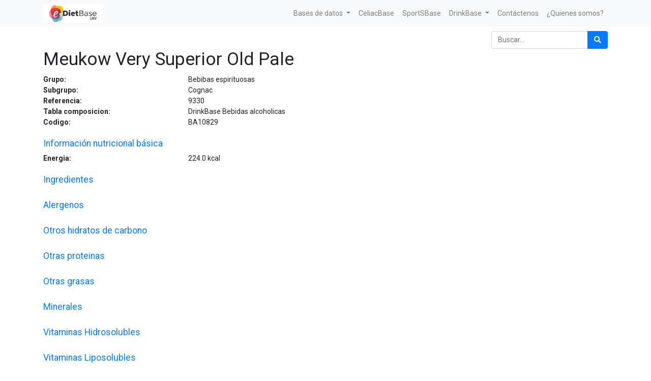

--- FILE ---
content_type: text/html; charset=utf-8
request_url: https://e-dietbase.urv.cat/shop/product/meukow-very-superior-old-pale-62441
body_size: 4683
content:


        
        
        

        <!DOCTYPE html>
        
        
            
        
    <html lang="es-ES" data-website-id="1" data-oe-company-name="e-Diet Base">
            
        
            
            
            
            
                
            
        
        
    <head>
                <meta charset="utf-8"/>
                <meta http-equiv="X-UA-Compatible" content="IE=edge,chrome=1"/>
                <meta name="viewport" content="width=device-width, initial-scale=1, user-scalable=no"/>
        <meta name="generator" content="Odoo"/>
        
        
        
            
            
            
        
        
        
            
            
            
                
                    
                        <meta property="og:type" content="website"/>
                    
                
                    
                        <meta property="og:title" content="Meukow Very Superior Old Pale"/>
                    
                
                    
                        <meta property="og:site_name" content="e-Diet Base"/>
                    
                
                    
                        <meta property="og:url" content="https://e-dietbase.urv.cat/shop/product/meukow-very-superior-old-pale-62441"/>
                    
                
                    
                        <meta property="og:image" content="https://e-dietbase.urv.cat/web/image/product.template/62441/image_1024?unique=91bbbbc"/>
                    
                
                    
                        <meta property="og:description"/>
                    
                
            
            
            
                
                    <meta name="twitter:card" content="summary_large_image"/>
                
                    <meta name="twitter:title" content="Meukow Very Superior Old Pale"/>
                
                    <meta name="twitter:image" content="https://e-dietbase.urv.cat/web/image/product.template/62441/image_1024?unique=91bbbbc"/>
                
                    <meta name="twitter:description"/>
                
            
        

        
            
            
        
        <link rel="canonical" href="https://e-dietbase.urv.cat/shop/product/meukow-very-superior-old-pale-62441"/>

        <link rel="preconnect" href="https://fonts.gstatic.com/" crossorigin=""/>
    

                <title> Meukow Very Superior Old Pale | e-Diet Base URV </title>
                <link type="image/x-icon" rel="shortcut icon" href="/web/image/website/1/favicon?unique=d1f57db"/>
            <link type="text/css" rel="stylesheet" href="/web/content/2996-f3dc1d6/1/web.assets_common.css"/>
            <link type="text/css" rel="stylesheet" href="/web/content/2986-44f5d2b/1/web.assets_frontend.css"/>
        
    
        

                <script id="web.layout.odooscript" type="text/javascript">
                    var odoo = {
                        csrf_token: "9c2be39aff6ce4b6e28515112622db2b92e3f742o",
                        debug: "",
                    };
                </script>
            <script type="text/javascript">
                odoo.session_info = {"is_admin": false, "is_system": false, "is_website_user": true, "user_id": false, "is_frontend": true, "translationURL": "/website/translations", "cache_hashes": {"translations": "f44893bd67c2061dea00bcd858bab2e1624c222d"}};
            </script>
            <script defer="defer" type="text/javascript" src="/web/content/2987-ed746a2/1/web.assets_common_minimal_js.js"></script>
            <script defer="defer" type="text/javascript" src="/web/content/2988-3a5eadd/1/web.assets_frontend_minimal_js.js"></script>
            
        
    
            <script defer="defer" type="text/javascript" data-src="/web/content/2989-42d0787/1/web.assets_common_lazy.js"></script>
            <script defer="defer" type="text/javascript" data-src="/web/content/2990-9f74636/1/web.assets_frontend_lazy.js"></script>
        
    
        

                
            </head>
            <body class="">
                
        
    
            
        <div id="wrapwrap" class="   ">
                <header id="top" data-anchor="true" data-name="Header" class=" o_affix_enabled">
                    <nav class="navbar navbar-expand-md navbar-light bg-light">
                <div class="container">
                    <a href="/" class="navbar-brand logo">
            <span role="img" aria-label="Logo of e-Diet Base URV" title="e-Diet Base URV"><img src="/web/image/website/1/logo/e-Diet%20Base%20URV?unique=d1f57db" class="img img-fluid" alt="e-Diet Base URV"/></span>
        </a>
    <button type="button" class="navbar-toggler" data-toggle="collapse" data-target="#top_menu_collapse">
                        <span class="navbar-toggler-icon"></span>
                    </button>
                    <div class="collapse navbar-collapse" id="top_menu_collapse">
                        <ul class="nav navbar-nav ml-auto text-right o_menu_loading" id="top_menu">
                            
        
            
    
    
    

        
            
    
    
    <li class="nav-item dropdown  ">
        <a data-toggle="dropdown" href="#" class="nav-link dropdown-toggle ">
            <span>Bases de datos</span>
        </a>
        <ul class="dropdown-menu" role="menu">
            
                
    
    <li class="">
        <a role="menuitem" href="/shop" class="dropdown-item ">
            <span>Tabla de Composición e-Diet Base URV</span>
        </a>
    </li>
    

            
                
    
    <li class="">
        <a role="menuitem" href="/shop/category/cesnid-12" class="dropdown-item ">
            <span>Tablas de Composición españolas</span>
        </a>
    </li>
    

            
                
    
    <li class="">
        <a role="menuitem" href="/shop/category/etiqueta-comercial-16" class="dropdown-item ">
            <span>Tabla de composición de productos con información nutricional </span>
        </a>
    </li>
    

            
                
    
    <li class="">
        <a role="menuitem" href="/shop/category/usda-15" class="dropdown-item ">
            <span>USDA</span>
        </a>
    </li>
    

            
                
    
    <li class="">
        <a role="menuitem" href="/shop/category/nutrinet-14" class="dropdown-item ">
            <span>Tabla de Composición Francesa</span>
        </a>
    </li>
    

            
        </ul>
    </li>

        
            
    
    <li class="nav-item">
        <a role="menuitem" href="/shop/category/celiacbase-13" class="nav-link ">
            <span>CeliacBase</span>
        </a>
    </li>
    

        
            
    
    <li class="nav-item">
        <a role="menuitem" href="/shop/category/sportsbase-17" class="nav-link ">
            <span>SportSBase</span>
        </a>
    </li>
    

        
            
    
    
    <li class="nav-item dropdown  ">
        <a data-toggle="dropdown" href="#" class="nav-link dropdown-toggle ">
            <span>DrinkBase</span>
        </a>
        <ul class="dropdown-menu" role="menu">
            
                
    
    <li class="">
        <a role="menuitem" href="/shop/category/drinkbase-aguas-24" class="dropdown-item ">
            <span>Aguas</span>
        </a>
    </li>
    

            
                
    
    <li class="">
        <a role="menuitem" href="/shop/category/drinkbase-bebidas-alcoholicas-28" class="dropdown-item ">
            <span>Bebidas alcohólicas</span>
        </a>
    </li>
    

            
                
    
    <li class="">
        <a role="menuitem" href="/shop/category/drinkbase-bebidas-no-alcoholicas-31" class="dropdown-item ">
            <span>Bebidas no alcohólicas</span>
        </a>
    </li>
    

            
        </ul>
    </li>

        
            
    
    <li class="nav-item">
        <a role="menuitem" href="/contactus" class="nav-link ">
            <span>Contáctenos</span>
        </a>
    </li>
    

        
            
    
    <li class="nav-item">
        <a role="menuitem" href="http://www.nutricio.urv.cat/ca/membres/" class="nav-link ">
            <span>¿Quienes somos?</span>
        </a>
    </li>
    

        
    
            
            <li class="nav-item divider d-none"></li> <li class="nav-item o_wsale_my_cart d-none">
                <a href="/shop/cart" class="nav-link">
                    <i class="fa fa-shopping-cart"></i>
                    Mi Carrito <sup class="my_cart_quantity badge badge-primary" data-order-id=""></sup>
                </a>
            </li>
        
                            
                        </ul>
                    </div>
                </div>
            </nav>
        </header>
                <main>
                    
            
        
            
            <div itemscope="itemscope" itemtype="http://schema.org/Product" id="wrap" class="js_sale ecom-zoomable zoomodoo-next">
                <section id="product_detail" class="container py-2 oe_website_sale " data-view-track="1">
                    <div class="row">
                        <div class="col-12">
                            <div class="form-inline justify-content-end">
                                
        
    <form method="get" class="o_wsale_products_searchbar_form o_wait_lazy_js " action="/shop">
                <div role="search" class="input-group">
        <input type="text" name="search" class="search-query form-control oe_search_box" placeholder="Buscar…" data-limit="0" data-display-description="false" data-display-price="false" data-display-image="false"/>
        <div class="input-group-append">
            <button type="submit" class="btn btn-primary oe_search_button" aria-label="Búsqueda" title="Búsqueda"><i class="fa fa-search"></i></button>
        </div>
    </div>

                <input name="order" type="hidden" class="o_wsale_search_order_by" value=""/>
                
            
            
        
            </form>
        
    
                                
        
        <div class="dropdown d-none ml-2">
            
            <a role="button" href="#" class="dropdown-toggle btn btn-secondary" data-toggle="dropdown">
                Tarifa pública
            </a>
            <div class="dropdown-menu" role="menu">
                
                    <a role="menuitem" class="dropdown-item" href="/shop/change_pricelist/1">
                        <span class="switcher_pricelist" data-pl_id="1">Tarifa pública</span>
                    </a>
                
            </div>
        </div>
    
                            </div>
                        </div>
                    </div>
                    <div class="row">
                        <div class="col-12" id="product_details">
                            
                
            <h1 itemprop="name">Meukow Very Superior Old Pale</h1>
                <div class="row"> <div class="col-md-3 col-xl-3 font-weight-bold">Grupo:</div><div class="col text-left">Bebibas espirituosas</div></div>
                <div class="row"> <div class="col-md-3 col-xl-3 font-weight-bold">Subgrupo:</div><div class="col text-left">Cognac</div></div>
                
                
                <div class="row"> <div class="col-md-3 col-xl-3 font-weight-bold">Referencia:</div><div class="col text-left">9330</div></div>
                <div class="row"> <div class="col-md-3 col-xl-3 font-weight-bold">Tabla composicion:</div><div class="col text-left">DrinkBase Bebidas alcoholicas</div></div>
                
                <div class="row"> <div class="col-md-3 col-xl-3 font-weight-bold">Codigo:</div><div class="col text-left">BA10829</div></div>
                
                
                <br/>
                <div class="row"><div class="col"><h5 class="text-primary">Información nutricional básica</h5></div></div>
                <div class="row"> <div class="col-md-3 col-xl-3 font-weight-bold">Energia:</div><div class="col text-left">224.0 <span>kcal</span></div></div>
                
                
                
                
                
                
                
                
                <br/>
                <div class="row"><div class="col"><h5 class="text-primary">Ingredientes</h5></div></div>
                
                <br/>
                <div class="row"><div class="col"><h5 class="text-primary">Alergenos</h5></div></div>
                
                
                
                
                
                
                
                
                
                
                
                
                
                
                <br/>
                <div class="row"><div class="col"><h5 class="text-primary">Otros hidratos de carbono</h5></div></div>
                
                
                
                
                
                
                
                
                <br/>
                <div class="row"><div class="col"><h5 class="text-primary">Otras proteinas</h5></div></div>
                
                
                
                
                
                
                
                
                
                
                
                
                
                
                <br/>
                <div class="row"><div class="col"><h5 class="text-primary">Otras grasas</h5></div></div>
                
                
                
                
                
                
                
                
                
                
                
                
                
                
                <br/>
                <div class="row"><div class="col"><h5 class="text-primary">Minerales</h5></div></div>
                
                
                
                
                
                
                
                
                
                
                
                <br/>
                <div class="row"><div class="col"><h5 class="text-primary">Vitaminas Hidrosolubles</h5></div></div>
                
                
                
                
                
                
                
                
                
                <br/>
                <div class="row"><div class="col"><h5 class="text-primary">Vitaminas Liposolubles</h5></div></div>
                
                
                
                
                
                
                
                <br/>
                <div class="row"><div class="col"><h5 class="text-primary">Agua y componentes</h5></div></div>
                
                
                
                
                
                
                
                
                <br/>
                <div class="row"><div class="col"><h5 class="text-primary">Alcohol</h5></div></div>
                <div class="row"> <div class="col-md-3 col-xl-3 font-weight-bold">Alcohol:</div><div class="col text-left">32.0 <span>g</span></div></div>
                <div class="row"> <div class="col-md-3 col-xl-3 font-weight-bold">Graduacion alcoholica:</div><div class="col text-left">40.0 <span>%</span></div></div>
                <br/>
                <div class="row"><div class="col"><h5 class="text-primary">Otros componentes</h5></div></div>
                
                
                
                
                
            
                            <span itemprop="url" style="display:none;">/shop/product/meukow-very-superior-old-pale-62441</span>
                            <form action="/shop/cart/update" method="POST">
                                <input type="hidden" name="csrf_token" value="320014b70e58e029a6065ba7885d6de914df8d54o1769700260"/>
                                </form>
                            
                            <div>
                                
                                <div id="product_attributes_simple">
                                    
                                    <p class="text-muted">
                                        
                                        
                                    </p>
                                </div>
                            </div>
                            </div>
                    </div>
                </section>
                
            
        
            </div>
        
                </main>
                <footer id="bottom" data-anchor="true" class="bg-light o_footer">
                    <div id="footer" class="oe_structure oe_structure_solo">
      <section class="s_text_block pt16 pb8" data-name="Text block">
        <div class="container">
          <div class="row">
            <div class="col-lg-2">
              <h5>&nbsp;</h5>
              <ul class="list-unstyled">
                <li>
                  <a href="/">Inicio</a>
                </li>
              </ul>
            </div>
            <div class="pt4 col-lg-6">
              <h5>
                <span>e-Diet Base</span>
                <small> - <a href="/aboutus">Acerca de</a></small>
              </h5>
              <p></p>
              <div style="text-align: justify;">
                <p class="MsoNormal">Este es un proyecto de innovación docente del <b>Grado de
Nutrición Humana y Dietética</b> <b>de la Universitat Rovira i Virgili (URV) </b>liderado por la Dra.
Nancy Babio, destinado a la realización de herramientas útiles y necesarias
para la investigación, la docencia y el abordaje dietético nutricional de l@s
Dietistas-Nutricionistas.<p></p></p>
                <p class="MsoNormal">A raíz de este, l@s estudiantes del último curso
tutorizad@s por la investigadora participan activamente adquiriendo
competencias de investigación, ligadas a la docencia. Asimismo, este proyecto
cumple con la tercera misión de la Universidad: <b>la transferencia de conocimiento que
como investigadores y universidad se debe llevar a cabo.<p></p></b></p>
                <p class="MsoNormal">Gracias a este proyecto, los estudiantes
involucrados en el mismo desde el curso 2017-2018 han recibido el premio al
mejor trabajo de fin de grado. Asimismo, la Dra. Nancy Babio recibió el <b>Premio
del Consell Social a la Calidad Docente 2020</b> <b>de la URV</b> y la <span lang="CA"><a href="https://universitatsirecerca.gencat.cat/es/01_departament_recerca_i_universitats/premis_i_reconeixements/distincions_jaume_vicens_vives/"><span lang="ES">distinción</span></a></span> <span lang="CA"><a href="https://www.youtube.com/watch?v=stTMC3nctac&amp;ab_channel=coneixementcat"><span lang="ES">Jaume Vicens Vives a la Calidad Docente
2020</span></a></span>. La distinción Jaume Vicens Vives a la calidad docente universitaria fue
creada en 1996 y tiene la finalidad de premiar la excelencia en la docencia
universitaria.<p></p></p>
                <p class="MsoNormal">La generación de estas herramientas posiciona a
la URV como referente para los profesionales interesados en el ámbito de la
nutrición humana y la dietética.<p></p></p>
              </div>
            </div>
            <div class="col-lg-4" id="connect">
              <h5>Contacte con nosotros</h5>
              <ul class="list-unstyled">
                <li>
                  <a href="/contactus" data-original-title="" title="" aria-describedby="tooltip698510">Contáctenos</a>
                </li>
                <li>
                  <i class="fa fa-phone"></i>
                  <span class="o_force_ltr">977 759311</span>
                </li>
                <li>
                  <i class="fa fa-envelope"></i>
                  <span>info@e-dieteticaurv.cat</span>
                </li>
              </ul>
              <p>
                                
                                
                                
                                
                                
                                
                            </p>
            </div>
          </div>
        </div>
      </section>
    </div>
  <div class="o_footer_copyright">
                        <div class="container py-3">
                            <div class="row">
                                <div class="col-sm text-center text-sm-left text-muted">
                                    
        
    
                                    <span>Copyright &copy;</span> <span itemprop="name">e-Diet Base</span>
        
    

    
                                </div>
                                <div class="col-sm text-center text-sm-right o_not_editable">
                                    
        <div class="o_brand_promotion">
            
        
        
        Con tecnología de 
            <a target="_blank" class="badge badge-light" href="http://www.odoo.com?utm_source=db&amp;utm_medium=sitio web">
                <img alt="Odoo" src="/web/static/src/img/odoo_logo_tiny.png" style="height: 1em; vertical-align: baseline;"/>
            </a>
        - 
                    El #1 <a target="_blank" href="http://www.odoo.com/page/e-commerce?utm_source=db&amp;utm_medium=website">Comercio electrónico de código abierto</a>
                
    
        </div>
    
                                </div>
                            </div>
                        </div>
                    </div>
                </footer>
            </div>
        
    
        </body>
        </html>
    
    

--- FILE ---
content_type: application/javascript
request_url: https://e-dietbase.urv.cat/web/content/2988-3a5eadd/1/web.assets_frontend_minimal_js.js
body_size: 692
content:

/* /web/static/src/js/public/lazyloader.js defined in bundle 'web.assets_frontend_minimal_js' */
odoo.define('web.public.lazyloader',function(require){'use strict';var blockEvents=['submit','click'];var blockFunction=function(ev){ev.preventDefault();ev.stopImmediatePropagation();};var waitingLazy=false;function waitLazy(){if(waitingLazy){return;}
waitingLazy=true;var lazyEls=document.querySelectorAll('.o_wait_lazy_js');for(var i=0;i<lazyEls.length;i++){var element=lazyEls[i];blockEvents.forEach(function(evType){element.addEventListener(evType,blockFunction);});}
document.body.classList.add('o_lazy_js_waiting');}
function stopWaitingLazy(){if(!waitingLazy){return;}
waitingLazy=false;var lazyEls=document.querySelectorAll('.o_wait_lazy_js');for(var i=0;i<lazyEls.length;i++){var element=lazyEls[i];blockEvents.forEach(function(evType){element.removeEventListener(evType,blockFunction);});element.classList.remove('o_wait_lazy_js');}
document.body.classList.remove('o_lazy_js_waiting');}
if(document.readyState!=='loading'){waitLazy();}else{document.addEventListener('DOMContentLoaded',function(){waitLazy();});}
var doResolve=null;var _allScriptsLoaded=new Promise(function(resolve){if(doResolve){resolve();}else{doResolve=resolve;}}).then(function(){stopWaitingLazy();});if(document.readyState==='complete'){setTimeout(_loadScripts,0);}else{window.addEventListener('load',function(){setTimeout(_loadScripts,0);});}
function _loadScripts(scripts,index){if(scripts===undefined){scripts=document.querySelectorAll('script[data-src]');}
if(index===undefined){index=0;}
if(index>=scripts.length){if(typeof doResolve==='function'){doResolve();}else{doResolve=true;}
return;}
var script=scripts[index];script.addEventListener('load',_loadScripts.bind(this,scripts,index+1));script.src=script.dataset.src;script.removeAttribute('data-src');}
return{loadScripts:_loadScripts,allScriptsLoaded:_allScriptsLoaded,};});;

/* /web_editor/static/src/js/frontend/loader_loading.js defined in bundle 'web.assets_frontend_minimal_js' */
(function(){'use strict';document.addEventListener('DOMContentLoaded',()=>{var textareaEls=document.querySelectorAll('textarea.o_wysiwyg_loader');for(var i=0;i<textareaEls.length;i++){var textarea=textareaEls[i];var wrapper=document.createElement('div');wrapper.classList.add('position-relative','o_wysiwyg_wrapper');var loadingElement=document.createElement('div');loadingElement.classList.add('o_wysiwyg_loading');var loadingIcon=document.createElement('i');loadingIcon.classList.add('text-600','text-center','fa','fa-circle-o-notch','fa-spin','fa-2x');loadingElement.appendChild(loadingIcon);wrapper.appendChild(loadingElement);textarea.parentNode.insertBefore(wrapper,textarea);wrapper.insertBefore(textarea,loadingElement);}});})();